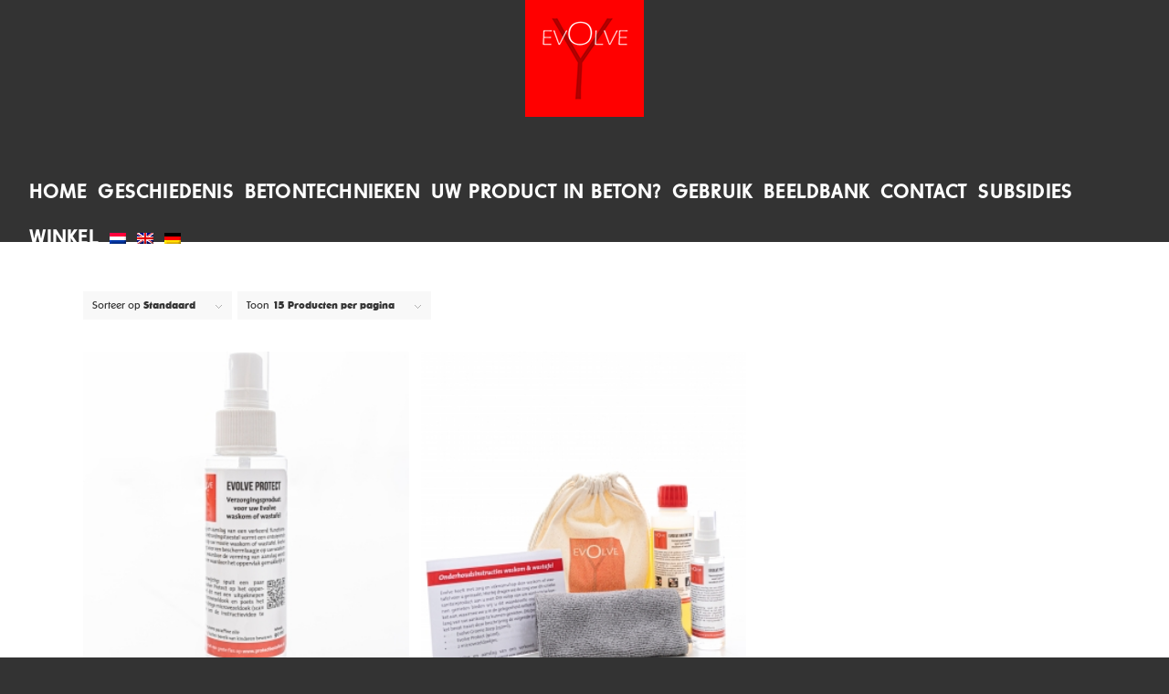

--- FILE ---
content_type: text/css
request_url: https://evolveproductions.nl/wp-content/themes/enfold/config-templatebuilder/avia-shortcodes/postslider/postslider.css
body_size: 1129
content:
/* ======================================================================================================================================================
Post Slider
====================================================================================================================================================== */
.avia-content-slider{ margin:30px 0; clear:both; }
.avia-content-slider, .avia-content-slider-inner{ position: relative; overflow: hidden; clear:both; }
.avia-content-slider .slide-entry-title{font-size:1.1em; line-height:1.4em; margin:0;}
.avia-content-slider .slide-image, .avia-content-slider .slide-image img{border-radius: 3px; display: block; position: relative; -webkit-perspective: 1000px;
-webkit-backface-visibility: hidden; margin:0 auto;}
.avia-content-slider .slide-image{overflow:hidden; margin-bottom:6px; border-radius: 3px;}
.avia-content-slider .slide-entry-excerpt{ overflow: hidden; text-overflow: ellipsis; } 
.avia-content-slider .slide-entry-wrap{width:100%; float:left; margin-bottom:40px;}
.avia-content-slider-active .slide-entry-wrap{position: absolute; top:0; visibility: hidden; margin:0;}
.avia-content-slider .slide-entry-wrap:first-child{position: relative;}
.avia-content-slider .slide-meta div, .avia-content-slider .slide-meta time{display: inline-block; font-size: 0.9em;}
.avia-content-slider .slide-meta a{position: relative;}
.avia-content-slider .slide-meta{position: relative;  padding-bottom: 10px; }
.avia-content-slider .slide-meta-del{margin:0px 4px;}
.avia-content-slider.avia-builder-el-no-sibling{margin:0;}


.slider-fallback-image{visibility: hidden;}
.avia-content-slider .fake-thumbnail .slide-image{border-width: 1px; border-style: solid; -webkit-perspective: 1000px; -webkit-backface-visibility: hidden; min-height: 70px;}
.fallback-post-type-icon{position: absolute; top:49%; left:50%; margin:-28px 0 0 -30px; height:60px; width:60px; line-height:59px; font-size:25px; text-align:center; border-radius: 100px;}
.avia-content-slider .slide-image:hover .fallback-post-type-icon{opacity: 0;}
.pagination-slider .pagination{padding: 1px 0 10px 0;}


.avia_desktop .avia-content-slider .avia-slideshow-arrows a{ opacity: 0; }
#top .avia-content-slider:hover .avia-slideshow-arrows a{opacity: 1;}


#top .avia-content-slider .avia-slideshow-arrows a{ top: 38%; margin: -30px 0 0;}

#top .avia-content-slider, #top .avia-content-slider-inner, #top .avia-content-slider-inner .slide-entry-wrap{ 
/* fixes flickering issue when slider moves. usually other elements in other container flicker. temp removed */
/* old: */
/* -webkit-transform-style: preserve-3d; */

/* new; */
-webkit-transform-style: flat;
-webkit-backface-visibility: hidden;

/* removed due to blurry text in win, chrome
-webkit-perspective: 1000px;
 */

}




/*audio*/
#top #wrap_all .avia-content-slider .audio-preview{
	margin-top: -36px;
  margin-bottom: -4px;
}

#top .avia-content-slider .audio-preview .mejs-volume-button,
#top .avia-content-slider .audio-preview .mejs-time{
	display:none;
}

#top #wrap_all .mejs-controls a.mejs-horizontal-volume-slider{
	width:60px;
}

/*fix blur on content slider in safari*/
.avia-safari .avia-content-slider, .avia-safari .avia-content-slider-inner, .avia-safari .avia-content-slider-inner .slide-entry-wrap { 
-webkit-perspective: 0 !important;
}


@media only screen and (max-width: 767px)
{
	.responsive #top #wrap_all .slide-entry{width:48%; margin-left:4%}
	.responsive #top #wrap_all .avia-content-slider-even .slide-entry.slide-parity-odd,
	.responsive #top #wrap_all .avia-content-slider-odd .slide-entry.slide-parity-even{margin:0; clear:both;}
	.responsive #top #wrap_all .avia-content-slider-odd  .slide-entry.first{margin-left:0; width:100%;}
	.responsive avia-content-slider .slide-image img { width: 100%; }
}

@media only screen and (max-width: 479px)
{
	.responsive #top #wrap_all .avia-content-slider-odd  .slide-entry{margin-left:0; clear:both; width:100%;}
}





--- FILE ---
content_type: text/css
request_url: https://evolveproductions.nl/wp-content/themes/enfold-child/style.css
body_size: 2647
content:
/*
Theme Name: Evolve Theme
Description: The Evolve Theme.
Version: 1.0
Author: Convident
Author URI: http://www.convident.nl
Template: enfold
*/

/* FONTS */
@font-face {
    font-family: 'ornitons-lightregular';
    src: url('fonts/ornitons-light-webfont.eot');
    src: url('fonts/ornitons-light-webfont.eot?#iefix') format('embedded-opentype'),
         url('fonts/ornitons-light-webfont.woff2') format('woff2'),
         url('fonts/ornitons-light-webfont.woff') format('woff'),
         url('fonts/ornitons-light-webfont.ttf') format('truetype'),
         url('fonts/ornitons-light-webfont.svg#ornitons-lightregular') format('svg');
    font-weight: normal;
    font-style: normal;
}
@font-face {
    font-family: 'ornitons-regularregular';
    src: url('fonts/ornitons-regular-webfont.eot');
    src: url('fonts/ornitons-regular-webfont.eot?#iefix') format('embedded-opentype'),
         url('fonts/ornitons-regular-webfont.woff2') format('woff2'),
         url('fonts/ornitons-regular-webfont.woff') format('woff'),
         url('fonts/ornitons-regular-webfont.ttf') format('truetype'),
         url('fonts/ornitons-regular-webfont.svg#ornitons-regularregular') format('svg');
    font-weight: normal;
    font-style: normal;
}
@font-face {
    font-family: 'ornitons-boldregular';
    src: url('fonts/ornitons-bold-webfont.eot');
    src: url('fonts/ornitons-bold-webfont.eot?#iefix') format('embedded-opentype'),
         url('fonts/ornitons-bold-webfont.woff2') format('woff2'),
         url('fonts/ornitons-bold-webfont.woff') format('woff'),
         url('fonts/ornitons-bold-webfont.ttf') format('truetype'),
         url('fonts/ornitons-bold-webfont.svg#ornitons-boldregular') format('svg');
    font-weight: normal;
    font-style: normal;
}
h1, h2, h3, strong, b { font-family: 'ornitons-boldregular', sans-serif; }
h4, h5, h6, p, a, blockquote, span, li { font-family: 'ornitons-regularregular', sans-serif; }
strong, b { line-height: 1.6em; }
h2 { margin-bottom: 30px; }

/* GENERAL BUTTONS */
.cta-primary a {
    border-bottom: 3px solid #B20000 !important;
    border-radius: 0 !important;
    -moz-border-radius: 0 !important;
    -webkit-border-radius: 0 !important;
    font-size: 18px !important;
    text-transform: uppercase;
}
#scroll-top-link {
    border-radius: 0px !important;
}
.image-overlay,
.image-overlay-inside { 
    display: none; 
}
/* HEADER */
.header_bg {
    background-color: rgba(51, 51, 51, 0.75) !important;
}
#header_main, #header_main_alternate {
    border: 0;
}
#header .menu li a {
    font-family: 'ornitons-boldregular';
    font-size: 20px;
    text-transform: uppercase;
    letter-spacing: 1.2px;
    text-rendering: optimizeLegibility;
}
#header .menu li a:hover {
    color: #ff0000;
}
#header .main_menu {
    margin-bottom: 30px;
}

/* HOME > LAYERSLIDER */
#layer_slider_1 {
    margin-top: -250px;
}
a.ls-l p:hover{
    opacity: 0.9 !important;
}
a.ls-l {
    border-bottom: 3px solid #B20000 !important;
}
a.ls-l p:before {
    content: '';
    display: block;
    position: absolute;
    top: 0;
    right: 2.7em;
    width: 0.1em;
    height: 100%;
    background: url('/wp-content/uploads/2015/09/button-background-dot.png');
    background-repeat: repeat-y;
}

a.ls-l p:after {
    content: '';
    position: absolute;
    right: 0.5em;
    top: 0.2em;
    width: 1.4em;
    height: 1.8em;
    background: url('/wp-content/uploads/2015/09/button-arrow.png');
    background-size: 1.4em 1.8em;
}

/* HOME > CONTENT */
.home-content-block {
    margin-top: 0 !important;
}
.home-content-blockquote blockquote {
    border-top: 1px solid #ff0000;
    border-bottom: 1px solid #ff0000;
    border-left: 0;
    color: #ff0000;
    margin: 0;
    padding: 9px 0;
}
.home-content-blockquote blockquote p {
    margin: 0;
    font-size: 16px;
}

/* HOME > CTA SECTION */
.home-cta-section h2, .home-cta-section p {
    margin: 20px 0 40px 0;
    color: #fff;
    text-shadow: 0 0 10px #333;
    -moz-text-shadow: 0 0 4px #333;
    -webkit-text-shadow: 0 0 4px #333;
}
.home-cta-section .cta-primary {
    margin-bottom: 40px;
}
.home-cta-section .cta-primary a {
    padding-right: 80px;
}
.home-cta-section .cta-primary a:before {
    content: '';
    display: block;
    position: absolute;
    top: 0;
    right: 50px;
    width: 1px;
    height: 100%;
    background: url('/wp-content/uploads/2015/09/button-background-dot.png');
    background-repeat: repeat-y;
}

.home-cta-section .cta-primary a:after {
    content: '';
    position: absolute;
    top: 15px;
    right: 19px;
    width: 14px;
    height: 21px;
    background: url('/wp-content/uploads/2015/09/button-arrow.png');
}
/* HOME LAYERSLIDER */

#vidwrap {
    height: 480px; 
    width: 853px; 
    background: black url('/wp-content/uploads/2015/09/youtube-preview-image.jpg') no-repeat center; 
    -webkit-background-size: cover; 
    -moz-background-size: cover; 
    -o-background-size: cover; 
    background-size: cover; 
    overflow: hidden; 
    cursor: pointer;"
}
/* HOME > COMPANY VIDEO */
.home-company-video {
    width: 853px;
    margin: 0 auto;
}
/* FOOTER/SOCKET */
#socket .copyright {
    float: none !important;
}
.socket-tekst {
    float: right;
}

/* NIV 2 */ 
.av-hover-grow:hover img {
    opacity: 0.6;
    background: #000;
}
.toggler {
    background: #ccc !important;
}
.toggle_icon .vert_icon {
    width: 13px;
    height: 13px;
    display: none;
    background-size: 13px 13px;
    top: 0px !important;
    left: 0px !important;
    background-image: url(/wp-content/uploads/2016/02/arrow-open.png);
    border-left-width: 0px !important;
}
.lees-meer-button {
    border-bottom: 3px solid #B20000 !important;
    background-color: #ff0000;
    padding: 10px 65px;
    width: 120px;
    color: #ffffff !important;
}
.lees-meer-button:hover {
    text-decoration: none;
    background-color: #dc0909;
}
#top .main_color .input-text, 
#top .main_color input[type='text'], 
#top .main_color input[type='input'], 
#top .main_color input[type='password'], 
#top .main_color input[type='email'], 
#top .main_color input[type='number'], 
#top .main_color input[type='url'], 
#top .main_color input[type='tel'], 
#top .main_color input[type='search'], 
#top .main_color textarea, 
#top .main_color select {
    background-color: #e8e8e8;
}
/*.main_color .button:hover, 
.main_color .ajax_controlls a:hover, 
.main_color #submit:hover, 
.main_color .big_button:hover, 
.main_color .contentSlideControlls a:hover, 
.main_color #submit:hover, 
.main_color input[type='submit']:hover */
.main_color input[type='submit'] {
    border-bottom: 3px solid #B20000 !important;
    background-color: #ff0000;
    padding: 10px 35px;
    width: 140px;
    color: #ffffff !important;
    font-family: 'ornitons-regularregular';
    font-size: 16px;
}
.main_color input[type='submit']:hover {
    text-decoration: none;
    background-color: #dc0909;
}
.toggle_icon .hor_icon {
    height: 13px;
    background-size: 13px 13px;
    width: 13px;
    display: block;
    top: 0px !important;
    left: 0px !important;
    background-image: url(/wp-content/uploads/2016/02/arrow-closed.png);
    border-top-width: 0px !important;
}
.js_active .toggler {
    border-radius: none;
    border:none;
}
.activeTitle .toggle_icon .vert_icon {
    display: block;
}
.activeTitle .toggle_icon .hor_icon {
    display: none;
}
.toggle_icon {
    border-width: 0px !important;
}
.image-overlay.overlay-type-extern .image-overlay-inside {
    display: none !important; 
}
#facbook_like_box_1 {
    border: 0px solid rgb(255, 255, 255) !important;
}
.widget_like_box_facbook {
    font-size: 24px;
}

/* COOL TIMELINE */
.timeline dl dd.even .circ, 
.timeline dl dd.even .events h4 {
    background-color: #ff0000 !important;
}
.timeline dl dd.even .events:before {
    border-color: #ff0000 !important;
}
.timeline dl dd.pos-right .events:before {
    left: -23px !important;
    border-top-color: transparent !important;
    border-bottom-color: transparent !important;
    border-left-color: transparent !important;
}

.timeline dl dd.odd .circ, 
.timeline dl dd.odd .events h4 {
    background-color: #4c4d4e !important;
}
.timeline dl dd.odd .events:before {
    border-color: #4c4d4e !important;
}
.timeline dl dd.pos-left .events:before {
    right: -24px !important;
    border-top-color: transparent !important;
    border-bottom-color: transparent !important;
    border-right-color: transparent !important;
}



/* MEDIA QUERIES */
@media only screen and (min-width: 310px) and (max-width: 767px) {
    #layer_slider_1 {
    margin-top: 0;
    }
    .ls-slide-1 h6,
    .ls-slide-1 p,
    .ls-slide-1 a {
        display: none;
    }
    .home-cta-section .cta-primary a:after {
        top: 25px;
    }
    #vidwrap {
        width: 100%; 
    }
    .home-company-video {
        width: 100%;
    }
    .footer_color {
        background: #ffffff url(/wp-content/uploads/2015/09/evolve-footer-background.jpg) top center repeat scroll
    }
    .socket-tekst {
        float: left;
    }
    .timeline dl dd.pos-left .events:before {
        -ms-transform: rotate(180deg); /* IE 9 */
        -webkit-transform: rotate(180deg); /* Chrome, Safari, Opera */
        transform: rotate(180deg);
    }
}
@media only screen and (min-width: 990px) and (max-width: 1400px) {
    .av-main-nav li a {
        padding: 0 6px !important;
    }
    #layer_slider_1 {
        margin-top: inherit;
    }
}
@media only screen and (min-width: 768px) and (max-width: 1024px) {
    #layer_slider_1 {
        margin-top: -110px;
    }
    #top #header_main .container {
        height: 100px !important;
    }
    #vidwrap {
        width: 100%; 
    }
    .home-company-video {
        width: 100%;
    }
    .lees-meer-button {
        border-bottom: 3px solid #B20000 !important;
        background-color: #ff0000;
        padding: 10px;
        width: 100%;
        color: #ffffff !important;
}

